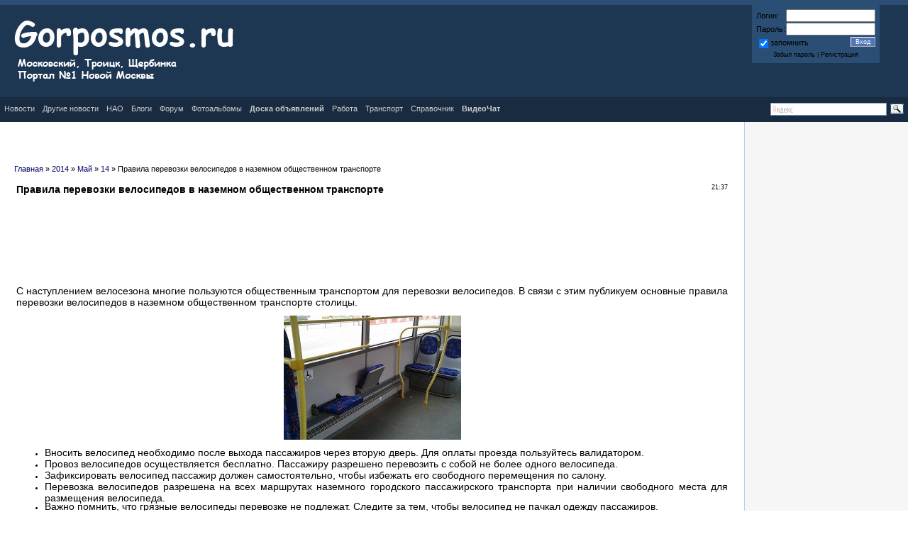

--- FILE ---
content_type: text/html; charset=UTF-8
request_url: http://gorposmos.ru/blog/pravila_perevozki_velosipedov_v_nazemnom_obshhestvennom_transporte/2014-05-14-510
body_size: 11083
content:
<html>
<head>
<meta http-equiv="content-type" content="text/html; charset=UTF-8">

<title>Правила перевозки велосипедов в наземном общественном транспорте</title>

 
<link type="text/css" rel="StyleSheet" href="http://gorposmos.ru/skript/stuff/novosti.css" />
<link rel="stylesheet" type="text/css" href="http://gorposmos.ru/skript/menublog/css/Meny.css" />
 

 

 <style type="text/css">
table.t_example {
border-right: 1px solid #A7D7F9;
 
}
.t_example tr {


}
</style>
 
 
<link rel="image_src" href="/_bl/5/71494884.jpg" />

<meta name="title" content="Правила перевозки велосипедов в наземном общественном транспорте" />
<meta name="description" content="" />
 
 
	<link rel="stylesheet" href="/.s/src/base.min.css" />
	<link rel="stylesheet" href="/.s/src/layer1.min.css" />

	<script src="/.s/src/jquery-1.12.4.min.js"></script>
	
	<script src="/.s/src/uwnd.min.js"></script>
	<script src="//s770.ucoz.net/cgi/uutils.fcg?a=uSD&ca=2&ug=999&isp=1&r=0.382387202049909"></script>
	<link rel="stylesheet" href="/.s/src/ulightbox/ulightbox.min.css" />
	<script src="/.s/src/ulightbox/ulightbox.min.js"></script>
	<script>
/* --- UCOZ-JS-DATA --- */
window.uCoz = {"sign":{"7287":"Перейти на страницу с фотографией.","210178":"Замечания","3238":"Опции","7252":"Предыдущий","7253":"Начать слайд-шоу","3125":"Закрыть","5255":"Помощник","7251":"Запрошенный контент не может быть загружен. Пожалуйста, попробуйте позже.","7254":"Изменить размер","10075":"Обязательны для выбора","5458":"Следующий"},"ssid":"561736267055452171227","site":{"domain":"gorposmos.ru","host":"moskovskiy.ucoz.ru","id":"0moskovskiy"},"country":"US","uLightboxType":1,"language":"ru","module":"blog","layerType":1};
/* --- UCOZ-JS-CODE --- */

		function eRateEntry(select, id, a = 65, mod = 'blog', mark = +select.value, path = '', ajax, soc) {
			if (mod == 'shop') { path = `/${ id }/edit`; ajax = 2; }
			( !!select ? confirm(select.selectedOptions[0].textContent.trim() + '?') : true )
			&& _uPostForm('', { type:'POST', url:'/' + mod + path, data:{ a, id, mark, mod, ajax, ...soc } });
		}

		function updateRateControls(id, newRate) {
			let entryItem = self['entryID' + id] || self['comEnt' + id];
			let rateWrapper = entryItem.querySelector('.u-rate-wrapper');
			if (rateWrapper && newRate) rateWrapper.innerHTML = newRate;
			if (entryItem) entryItem.querySelectorAll('.u-rate-btn').forEach(btn => btn.remove())
		}
function loginPopupForm(params = {}) { new _uWnd('LF', ' ', -250, -100, { closeonesc:1, resize:1 }, { url:'/index/40' + (params.urlParams ? '?'+params.urlParams : '') }) }
/* --- UCOZ-JS-END --- */
</script>

	<style>.UhideBlock{display:none; }</style>
	<script type="text/javascript">new Image().src = "//counter.yadro.ru/hit;noadsru?r"+escape(document.referrer)+(screen&&";s"+screen.width+"*"+screen.height+"*"+(screen.colorDepth||screen.pixelDepth))+";u"+escape(document.URL)+";"+Date.now();</script>
</head>

<body style="background:#ffffff; margin:0px; padding:0 0px 0 0px;">


 <!--U1BLOG1Z-->



<script type="text/javascript" src="http://gorposmos.ru/skript/proba/v1.js"></script>
<link rel="stylesheet" type="text/css" href="http://gorposmos.ru/skript/proba/v1.css" /> 




<table bgcolor="#2b4f74" border="0" cellpadding="0" cellspacing="0" width="100%">
<tr><td>
<table bgcolor="#2b4f74" border="0" cellpadding="0" cellspacing="0" width="100%" height="7">
 <tr><td></td></tr>
</table>
</td></tr>
<tr><td>
<table bgcolor="#1d3652" border="0" cellpadding="0" cellspacing="0" width="100%" height="93">
 
<tr><td bgcolor="#1d3652"><a href="http://gorposmos.ru/" target="_top"><img border="0" width="465" height="130" src="http://gorposmos.ru/kartinki/dizain/gpmlogo.png"></a></td>

<td valign="middle">

 <td> 
 
 
<td valign="middle">

 <table bgcolor="#1d3652" border="0">
<tr><td>

 </td></tr> 
 
 </table>
 <td>
 <td bgcolor="#1d3652" width="220" cellpadding="0" cellspacing="0" valign="top" align="right">

<table border="0" rules=none bordercolor="#2b4f74" cellpadding="5" cellspacing="0" width="180" align="left">
<tr><td bgcolor="#2b4f74">
		<script>
		sendFrm549609 = function( form, data = {} ) {
			var o   = $('#frmLg549609')[0];
			var pos = _uGetOffset(o);
			var o2  = $('#blk549609')[0];
			document.body.insertBefore(o2, document.body.firstChild);
			$(o2).css({top:(pos['top'])+'px',left:(pos['left'])+'px',width:o.offsetWidth+'px',height:o.offsetHeight+'px',display:''}).html('<div align="left" style="padding:5px;"><div class="myWinLoad"></div></div>');
			_uPostForm(form, { type:'POST', url:'/index/sub/', data, error:function() {
				$('#blk549609').html('<div align="" style="padding:10px;"><div class="myWinLoadSF" title="Невозможно выполнить запрос, попробуйте позже"></div></div>');
				_uWnd.alert('<div class="myWinError">Невозможно выполнить запрос, попробуйте позже</div>', '', {w:250, h:90, tm:3000, pad:'15px'} );
				setTimeout("$('#blk549609').css('display', 'none');", '1500');
			}});
			return false
		}
		
		</script>

		<div id="blk549609" style="border:1px solid #CCCCCC;position:absolute;z-index:82;background:url('/.s/img/fr/g.gif');display:none;"></div>

		<form id="frmLg549609" class="login-form local-auth" action="/index/sub/" method="post" onsubmit="return sendFrm549609(this)" data-submitter="sendFrm549609">
			<noindex>
<table border="0" cellspacing="1" cellpadding="0" width="100%">

<tr><td width="20%" nowrap="nowrap">Логин:</td><td><input class="loginField" type="text" name="user" value="" size="20" style="width:100%;" maxlength="50"/></td></tr>
<tr><td>Пароль:</td><td><input class="loginField" type="password" name="password" size="20" style="width:100%" maxlength="15"/></td></tr>
</table>
<table border="0" cellspacing="1" cellpadding="0" width="100%">
<tr><td nowrap><input id="rementry" type="checkbox" name="rem" value="1" checked="checked"/><label for="rementry">запомнить</label> </td><td align="right" valign="top"><input class="loginButton" name="sbm" type="submit" value="Вход"/></td></tr>
<tr><td colspan="2"><div style="font-size:7pt;text-align:center;"><a href="javascript:;" rel="nofollow" onclick="new _uWnd('Prm','Напоминание пароля',300,130,{ closeonesc:1 },{url:'/index/5'});return false;"><font color="#000000">Забыл пароль</font></a> | <a href="/index/3"><font color="#000000">Регистрация</font></a></div></td></tr>
 <tr><td colspan="2" align="center"><script type="text/javascript" src="/php/uAuth/uauth.php?show=full"></script></td></tr>
</table>
</noindex>
			<input type="hidden" name="a"    value="2" />
			<input type="hidden" name="ajax" value="1" />
			<input type="hidden" name="rnd"  value="609" />
			
			
		</form></td></tr>
</table>

</td></tr></table>
</td></tr>
 <tr><td></noindex>
<table style="background:#1d3652;" border="0" cellpadding="0" cellspacing="0" width="100%">
<tr><td><ul id="nav2">
 <li class="top"><a href="/news/"class="top_link"><span>Новости</span></a></li>
 <li class="top"><a href="/stuff"class="top_link"><span>Другие новости</span></a></li> 
 <li class="top"><a href="/index/poselenija_novoj_moskvy_124_territorialnoe_delenie/0-346"class="top_link"><span>НАО</span></a></li>
 <li class="top"><a href="/blog/"class="top_link"><span>Блоги</span></a></li> 
 <li class="top"><a href="/forum/"class="top_link"><span>Форум</span></a></li>
 <li class="top"><a href="/photo/"class="top_link"><span>Фотоальбомы</span></a></li>
 <li class="top"><a href="/board/"class="top_link"><span><b>Доска объявлений</b></span></a></li>
 <li class="top"><a href="/board/rabota/190"class="top_link"><span>Работа</span></a></li>
 <li class="top"><a href="/index/transport_goroda_moskovskij/0-319"class="top_link"><span>Транспорт</span></a></li> 
 <li class="top"><a href="/publ/"class="top_link"><span>Справочник</span></a></li> 

 <li class="top"><a href="/index/videochat_goroda_moskovskij/0-318"class="top_link"><span><b>ВидеоЧат</b></span></a></li>
 </ul>
 
<style>
.hint
{
background-color:#192b40;
line-height:10px;
color:white;
font-family:verdana;
font-size:11px;
width:auto;
border-top:1px solid white;
border-right:1px solid white;
border-bottom:1px solid white;
border-left:5px solid orange;
margin:0px;
padding:8px;
position:absolute;
visibility:hidden;
}
</style></td>
 <td bgcolor="#192b40" width="200"><div class="yandexform" onclick="return {type: 3, logo: 'rb', arrow: false, webopt: false, websearch: false, bg: '#192b40', fg: '#000000', fontsize: 12, encoding: ''}"><form action="//yandex.ru/sitesearch" method="get"><input type="hidden" name="searchid" value="139721"/><input name="text"/><input type="submit" value="Найти"/></form></div><script type="text/javascript" src="//site.yandex.net/load/form/1/form.js" charset="utf-8"></script></td> 
 </tr></table>
</td></tr></table><!--/U1BLOG1Z-->

<table cellpadding="0" cellspacing="0" border="0" width="100%">
<tr>
<td valign="top">
<table border="0" class="t_example" border="0" cellpadding="20" cellspacing="0" width="100%">
 <tr><td align="center"></td></tr>
 
 <tr><td style="background:#FFFFFF;"><!-- <body> --><a href="/blog/"><!--<s5176>-->Главная<!--</s>--></a> &raquo; <a class="dateBar breadcrumb-item" href="/blog/2014-00">2014</a> <span class="breadcrumb-sep">&raquo;</span> <a class="dateBar breadcrumb-item" href="/blog/2014-05">Май</a> <span class="breadcrumb-sep">&raquo;</span> <a class="dateBar breadcrumb-item" href="/blog/2014-05-14">14</a> &raquo; Правила перевозки велосипедов в наземном общественном транспорте<br><br>


<table border="0" width="100%" cellspacing="1" cellpadding="2" class="eBlock">
 
<tr><td width="90%"><div class="eZagolovok"><div style="float:right;font-size:9px;">21:37 </div><div style="font-family:verdana,arial,helvetica;font-weight:bold;font-size:14px;">Правила перевозки велосипедов в наземном общественном транспорте</div></div></td></tr>
 
 <tr><td class="eMessage"><br><center><script async src="//pagead2.googlesyndication.com/pagead/js/adsbygoogle.js"></script>
<!-- Г О Р П О С М О С -->
<ins class="adsbygoogle"
 style="display:inline-block;width:728px;height:90px"
 data-ad-client="ca-pub-0502576252550321"
 data-ad-slot="8269795334"></ins>
<script>
(adsbygoogle = window.adsbygoogle || []).push({});
</script><br><div style="margin-bottom: 20px">
				<span style="display:none;" class="fpaping"></span>
			</div><p style="text-align: justify;"><span style="font-size:14px;">С наступлением велосезона многие пользуются общественным транспортом для перевозки велосипедов. В связи с этим публикуем основные правила перевозки велосипедов в наземном общественном транспорте столицы.</span></p>

<p style="text-align: center;"><!--IMG1--><img alt="" style="margin:0;padding:0;border:0;" src="http://gorposmos.ru/_bl/5/71494884.jpg" align="" /><!--IMG1--></p>

<ul>
 <li style="text-align: justify;"><span style="font-size:14px;">Вносить велосипед необходимо после выхода пассажиров через вторую дверь. Для оплаты проезда пользуйтесь валидатором.</span></li>
 <li style="text-align: justify;"><span style="font-size:14px;">Провоз велосипедов осуществляется бесплатно. Пассажиру разрешено перевозить с собой не более одного велосипеда.</span></li>
 <li style="text-align: justify;"><span style="font-size:14px;">Зафиксировать велосипед пассажир должен самостоятельно, чтобы избежать его свободного перемещения по салону.</span></li>
 <li style="text-align: justify;"><span style="font-size:14px;">Перевозка велосипедов разрешена на всех маршрутах наземного городского пассажирского транспорта при наличии свободного места для размещения велосипеда.</span></li>
 <li style="text-align: justify;"><span style="font-size:14px;">Важно помнить, что грязные велосипеды перевозке не подлежат. Следите за тем, чтобы велосипед не пачкал одежду пассажиров.</span></li>
</ul> 
 

 
 </td></tr>
 
 
 <tr><td><table border="0" align="center">
 <tr>
 <td><!-- Yandex.RTB R-A-62918-3 -->
<div id="yandex_rtb_R-A-62918-3"></div>
<script type="text/javascript">
 (function(w, d, n, s, t) {
 w[n] = w[n] || [];
 w[n].push(function() {
 Ya.Context.AdvManager.render({
 blockId: "R-A-62918-3",
 renderTo: "yandex_rtb_R-A-62918-3",
 async: true
 });
 });
 t = d.getElementsByTagName("script")[0];
 s = d.createElement("script");
 s.type = "text/javascript";
 s.src = "//an.yandex.ru/system/context.js";
 s.async = true;
 t.parentNode.insertBefore(s, t);
 })(this, this.document, "yandexContextAsyncCallbacks");
</script>
 </td>
 </tr>
 </table>
</td></tr>
 
 </td></tr> 
 <tr><td class="eDetails">
<div style="float:right">
		<style type="text/css">
			.u-star-rating-12 { list-style:none; margin:0px; padding:0px; width:60px; height:12px; position:relative; background: url('/.s/img/stars/3/12.png') top left repeat-x }
			.u-star-rating-12 li{ padding:0px; margin:0px; float:left }
			.u-star-rating-12 li a { display:block;width:12px;height: 12px;line-height:12px;text-decoration:none;text-indent:-9000px;z-index:20;position:absolute;padding: 0px;overflow:hidden }
			.u-star-rating-12 li a:hover { background: url('/.s/img/stars/3/12.png') left center;z-index:2;left:0px;border:none }
			.u-star-rating-12 a.u-one-star { left:0px }
			.u-star-rating-12 a.u-one-star:hover { width:12px }
			.u-star-rating-12 a.u-two-stars { left:12px }
			.u-star-rating-12 a.u-two-stars:hover { width:24px }
			.u-star-rating-12 a.u-three-stars { left:24px }
			.u-star-rating-12 a.u-three-stars:hover { width:36px }
			.u-star-rating-12 a.u-four-stars { left:36px }
			.u-star-rating-12 a.u-four-stars:hover { width:48px }
			.u-star-rating-12 a.u-five-stars { left:48px }
			.u-star-rating-12 a.u-five-stars:hover { width:60px }
			.u-star-rating-12 li.u-current-rating { top:0 !important; left:0 !important;margin:0 !important;padding:0 !important;outline:none;background: url('/.s/img/stars/3/12.png') left bottom;position: absolute;height:12px !important;line-height:12px !important;display:block;text-indent:-9000px;z-index:1 }
		</style><script>
			var usrarids = {};
			function ustarrating(id, mark) {
				if (!usrarids[id]) {
					usrarids[id] = 1;
					$(".u-star-li-"+id).hide();
					_uPostForm('', { type:'POST', url:`/blog`, data:{ a:65, id, mark, mod:'blog', ajax:'2' } })
				}
			}
		</script><ul id="uStarRating510" class="uStarRating510 u-star-rating-12" title="Рейтинг: 0.0/0">
			<li id="uCurStarRating510" class="u-current-rating uCurStarRating510" style="width:0%;"></li><li class="u-star-li-510"><a href="javascript:;" onclick="ustarrating('510', 1)" class="u-one-star">1</a></li>
				<li class="u-star-li-510"><a href="javascript:;" onclick="ustarrating('510', 2)" class="u-two-stars">2</a></li>
				<li class="u-star-li-510"><a href="javascript:;" onclick="ustarrating('510', 3)" class="u-three-stars">3</a></li>
				<li class="u-star-li-510"><a href="javascript:;" onclick="ustarrating('510', 4)" class="u-four-stars">4</a></li>
				<li class="u-star-li-510"><a href="javascript:;" onclick="ustarrating('510', 5)" class="u-five-stars">5</a></li></ul></div>
<!--<s3179>-->Категория<!--</s>-->: <a href="/blog/zakonodatelstvo/1-0-4">Законодательство</a> |

<!--<s3178>-->Добавил<!--</s>-->: <a href="javascript:;" rel="nofollow" onclick="window.open('/index/8-1', 'up1', 'scrollbars=1,top=0,left=0,resizable=1,width=700,height=375'); return false;">Московский</a>

| <!--<s3119>-->Рейтинг<!--</s>-->: <span id="entRating510">0.0</span>/<span id="entRated510">0</span>
 | Источник: <a href="http://nmao.ru/news/2014/pravila-perevozki-velosipedov-v-nazemnom-obshhestvennom-transporte.htm" target="_blank">nmao.ru/news/2014/pravila-perevozki-velosipedov-v-nazemnom-obshhestvennom-transporte.htm</a> </td></tr>
 

 </table>



<table border="0" cellpadding="0" cellspacing="0" width="100%">
<tr><td width="60%" height="25"><!--<s5183>-->Всего комментариев<!--</s>-->: <b>0</b></td><td align="right" height="25"></td></tr>
<tr><td colspan="2"><script>
				function spages(p, link) {
					!!link && location.assign(atob(link));
				}
			</script>
			<div id="comments"></div>
			<div id="newEntryT"></div>
			<div id="allEntries"></div>
			<div id="newEntryB"></div><script>
			
		Object.assign(uCoz.spam ??= {}, {
			config : {
				scopeID  : 0,
				idPrefix : 'comEnt',
			},
			sign : {
				spam            : 'Спам',
				notSpam         : 'Не спам',
				hidden          : 'Спам-сообщение скрыто.',
				shown           : 'Спам-сообщение показано.',
				show            : 'Показать',
				hide            : 'Скрыть',
				admSpam         : 'Разрешить жалобы',
				admSpamTitle    : 'Разрешить пользователям сайта помечать это сообщение как спам',
				admNotSpam      : 'Это не спам',
				admNotSpamTitle : 'Пометить как не-спам, запретить пользователям жаловаться на это сообщение',
			},
		})
		
		uCoz.spam.moderPanelNotSpamClick = function(elem) {
			var waitImg = $('<img align="absmiddle" src="/.s/img/fr/EmnAjax.gif">');
			var elem = $(elem);
			elem.find('img').hide();
			elem.append(waitImg);
			var messageID = elem.attr('data-message-id');
			var notSpam   = elem.attr('data-not-spam') ? 0 : 1; // invert - 'data-not-spam' should contain CURRENT 'notspam' status!

			$.post('/index/', {
				a          : 101,
				scope_id   : uCoz.spam.config.scopeID,
				message_id : messageID,
				not_spam   : notSpam
			}).then(function(response) {
				waitImg.remove();
				elem.find('img').show();
				if (response.error) {
					alert(response.error);
					return;
				}
				if (response.status == 'admin_message_not_spam') {
					elem.attr('data-not-spam', true).find('img').attr('src', '/.s/img/spamfilter/notspam-active.gif');
					$('#del-as-spam-' + messageID).hide();
				} else {
					elem.removeAttr('data-not-spam').find('img').attr('src', '/.s/img/spamfilter/notspam.gif');
					$('#del-as-spam-' + messageID).show();
				}
				//console.log(response);
			});

			return false;
		};

		uCoz.spam.report = function(scopeID, messageID, notSpam, callback, context) {
			return $.post('/index/', {
				a: 101,
				scope_id   : scopeID,
				message_id : messageID,
				not_spam   : notSpam
			}).then(function(response) {
				if (callback) {
					callback.call(context || window, response, context);
				} else {
					window.console && console.log && console.log('uCoz.spam.report: message #' + messageID, response);
				}
			});
		};

		uCoz.spam.reportDOM = function(event) {
			if (event.preventDefault ) event.preventDefault();
			var elem      = $(this);
			if (elem.hasClass('spam-report-working') ) return false;
			var scopeID   = uCoz.spam.config.scopeID;
			var messageID = elem.attr('data-message-id');
			var notSpam   = elem.attr('data-not-spam');
			var target    = elem.parents('.report-spam-target').eq(0);
			var height    = target.outerHeight(true);
			var margin    = target.css('margin-left');
			elem.html('<img src="/.s/img/wd/1/ajaxs.gif">').addClass('report-spam-working');

			uCoz.spam.report(scopeID, messageID, notSpam, function(response, context) {
				context.elem.text('').removeClass('report-spam-working');
				window.console && console.log && console.log(response); // DEBUG
				response.warning && window.console && console.warn && console.warn( 'uCoz.spam.report: warning: ' + response.warning, response );
				if (response.warning && !response.status) {
					// non-critical warnings, may occur if user reloads cached page:
					if (response.warning == 'already_reported' ) response.status = 'message_spam';
					if (response.warning == 'not_reported'     ) response.status = 'message_not_spam';
				}
				if (response.error) {
					context.target.html('<div style="height: ' + context.height + 'px; line-height: ' + context.height + 'px; color: red; font-weight: bold; text-align: center;">' + response.error + '</div>');
				} else if (response.status) {
					if (response.status == 'message_spam') {
						context.elem.text(uCoz.spam.sign.notSpam).attr('data-not-spam', '1');
						var toggle = $('#report-spam-toggle-wrapper-' + response.message_id);
						if (toggle.length) {
							toggle.find('.report-spam-toggle-text').text(uCoz.spam.sign.hidden);
							toggle.find('.report-spam-toggle-button').text(uCoz.spam.sign.show);
						} else {
							toggle = $('<div id="report-spam-toggle-wrapper-' + response.message_id + '" class="report-spam-toggle-wrapper" style="' + (context.margin ? 'margin-left: ' + context.margin : '') + '"><span class="report-spam-toggle-text">' + uCoz.spam.sign.hidden + '</span> <a class="report-spam-toggle-button" data-target="#' + uCoz.spam.config.idPrefix + response.message_id + '" href="javascript:;">' + uCoz.spam.sign.show + '</a></div>').hide().insertBefore(context.target);
							uCoz.spam.handleDOM(toggle);
						}
						context.target.addClass('report-spam-hidden').fadeOut('fast', function() {
							toggle.fadeIn('fast');
						});
					} else if (response.status == 'message_not_spam') {
						context.elem.text(uCoz.spam.sign.spam).attr('data-not-spam', '0');
						$('#report-spam-toggle-wrapper-' + response.message_id).fadeOut('fast');
						$('#' + uCoz.spam.config.idPrefix + response.message_id).removeClass('report-spam-hidden').show();
					} else if (response.status == 'admin_message_not_spam') {
						elem.text(uCoz.spam.sign.admSpam).attr('title', uCoz.spam.sign.admSpamTitle).attr('data-not-spam', '0');
					} else if (response.status == 'admin_message_spam') {
						elem.text(uCoz.spam.sign.admNotSpam).attr('title', uCoz.spam.sign.admNotSpamTitle).attr('data-not-spam', '1');
					} else {
						alert('uCoz.spam.report: unknown status: ' + response.status);
					}
				} else {
					context.target.remove(); // no status returned by the server - remove message (from DOM).
				}
			}, { elem: elem, target: target, height: height, margin: margin });

			return false;
		};

		uCoz.spam.handleDOM = function(within) {
			within = $(within || 'body');
			within.find('.report-spam-wrap').each(function() {
				var elem = $(this);
				elem.parent().prepend(elem);
			});
			within.find('.report-spam-toggle-button').not('.report-spam-handled').click(function(event) {
				if (event.preventDefault ) event.preventDefault();
				var elem    = $(this);
				var wrapper = elem.parents('.report-spam-toggle-wrapper');
				var text    = wrapper.find('.report-spam-toggle-text');
				var target  = elem.attr('data-target');
				target      = $(target);
				target.slideToggle('fast', function() {
					if (target.is(':visible')) {
						wrapper.addClass('report-spam-toggle-shown');
						text.text(uCoz.spam.sign.shown);
						elem.text(uCoz.spam.sign.hide);
					} else {
						wrapper.removeClass('report-spam-toggle-shown');
						text.text(uCoz.spam.sign.hidden);
						elem.text(uCoz.spam.sign.show);
					}
				});
				return false;
			}).addClass('report-spam-handled');
			within.find('.report-spam-remove').not('.report-spam-handled').click(function(event) {
				if (event.preventDefault ) event.preventDefault();
				var messageID = $(this).attr('data-message-id');
				del_item(messageID, 1);
				return false;
			}).addClass('report-spam-handled');
			within.find('.report-spam-btn').not('.report-spam-handled').click(uCoz.spam.reportDOM).addClass('report-spam-handled');
			window.console && console.log && console.log('uCoz.spam.handleDOM: done.');
			try { if (uCoz.manageCommentControls) { uCoz.manageCommentControls() } } catch(e) { window.console && console.log && console.log('manageCommentControls: fail.'); }

			return this;
		};
	
			uCoz.spam.handleDOM();
		</script></td></tr>
<tr><td colspan="2" align="center"></td></tr>
<tr><td colspan="2" height="10"></td></tr>
</table>


<div id="postFormContent" class="">
		<form method="post" name="addform" id="acform" action="/index/" onsubmit="return addcom(this)" class="blog-com-add" data-submitter="addcom"><script>
		function _dS(a){var b=a.split(''),c=b.pop();return b.map(function(d){var e=d.charCodeAt(0)-c;return String.fromCharCode(32>e?127-(32-e):e)}).join('')}
		var _y8M = _dS('@mrtyx$x}tiA&lmhhir&$reqiA&wsw&$zepyiA&5;75;58;74&$3B4');
		function addcom( form, data = {} ) {
			if (document.getElementById('addcBut')) {
				document.getElementById('addcBut').disabled = true;
			} else {
				try { document.addform.submit.disabled = true; } catch(e) {}
			}

			if (document.getElementById('eMessage')) {
				document.getElementById('eMessage').innerHTML = '<span style="color:#999"><img src="/.s/img/ma/m/i2.gif" border="0" align="absmiddle" width="13" height="13"> Идёт передача данных...</span>';
			}

			_uPostForm(form, { type:'POST', url:'/index/', data })
			return false
		}
document.write(_y8M);</script>

<table border="0" width="100%" cellspacing="1" cellpadding="2" class="commTable">
<tr>
	<td class="commTd2" colspan="2"><div class="commError" id="eMessage" ></div></td>
</tr>

<tr>
	<td width="15%" class="commTd1" nowrap>Имя *:</td>
	<td class="commTd2"><input class="commFl" type="text" name="name" value="" size="30" maxlength="60"></td>
</tr>
<tr>
	<td class="commTd1">Email *:</td>
	<td class="commTd2"><input class="commFl" type="text" name="email" value="" size="30" maxlength="60"></td>
</tr>

<tr>
	<td class="commTd2" colspan="2">
		<div style="padding-bottom:2px">
	<!-- <uwbb> -->
	
			<link rel="stylesheet" href="/.s/src/uwbb/style/uwbb.min.css">
			<link rel="stylesheet" href="/.s/src/uwbb/style/iconset-1.css">
		<script src="/.s/src/uwbb/lang/ru.js"></script>
		<script src="/.s/src/uwbb/uwbb.min.js"></script>
	<script>
		!window.uCoz && (window.uCoz = {});
		!window.uCoz.uwbb && (window.uCoz.uwbb = {});

		Object.assign(window.uCoz.uwbb, { buttons:'bold,italic,underline,|,strike,sup,sub,|,hr,,,video,|,bullist,|,smilebox,|,fontcolor,fontsize,ufontfamily,|,justifyleft,justifycenter,justifyright,justify,|,quote,code,spoiler,hide', lang:'ru', cssFile:'', bitmask:0, module:'blog',  })

		function ___init() {
			var elem = $('#message');
			if (elem.wysibb) {
				return elem.wysibb(window.uCoz.uwbb);
			} else {
				try { console.log('___init: retry') } catch(e) {};
				return setTimeout(___init, 500);
			}
		}

		document.addEventListener('DOMContentLoaded', ___init)
	</script>
	<!-- </uwbb> --></div>
		<div class="flex-justify-between flex-align-start u-half-gap ">
			<textarea class="commFl u-full-width" rows="7" name="message" id="message" ></textarea>
			<script>
	function emoticon(code, nm) {
		if (code != '') {
			var txtarea = document.getElementById(nm);
			code = ' ' + code + ' ';
			if (document.selection) {
				txtarea.focus();
				var txtContent = txtarea.value;
				var str = document.selection.createRange();
				if (str.text == '') { str.text = code }
				else if (txtContent.indexOf(str.text) != -1) { str.text = code + str.text }
				else { txtarea.value = txtContent + code }
			} else {
				txtarea.value = txtarea.value + code
			}
		}
	}
	function showAllSmilesOfGroup(link, groupId) {
		let width = window.innerWidth < 800 ? window.innerWidth - 64 : ( window.innerWidth <= 1024 ? window.innerWidth * .75 : window.innerWidth * .5 )
		new _uWnd('Sml', link.title, -width, -window.innerHeight * .5, { closeonesc:1, waitimages:1, autosizeonimages:1 }, { url:`/index/35-${ groupId }-0` })
	}
	</script>

	<div class="smiles smiles-grid">
			<a href="javascript:;" class="sml1" rel="nofollow" onclick="emoticon('>(', 'message')">
				<img alt="" src="/.s/sm/1/angry.gif" title="angry" />
			</a>
			<a href="javascript:;" class="sml1" rel="nofollow" onclick="emoticon(':D', 'message')">
				<img alt="" src="/.s/sm/1/biggrin.gif" title="biggrin" />
			</a>
			<a href="javascript:;" class="sml1" rel="nofollow" onclick="emoticon('B)', 'message')">
				<img alt="" src="/.s/sm/1/cool.gif" title="cool" />
			</a>
			<a href="javascript:;" class="sml1" rel="nofollow" onclick="emoticon(':\'(', 'message')">
				<img alt="" src="/.s/sm/1/cry.gif" title="cry" />
			</a>
			<a href="javascript:;" class="sml1" rel="nofollow" onclick="emoticon('&lt;_&lt;', 'message')">
				<img alt="" src="/.s/sm/1/dry.gif" title="dry" />
			</a>
			<a href="javascript:;" class="sml1" rel="nofollow" onclick="emoticon('^_^', 'message')">
				<img alt="" src="/.s/sm/1/happy.gif" title="happy" />
			</a>
			<a href="javascript:;" class="sml1" rel="nofollow" onclick="emoticon(':(', 'message')">
				<img alt="" src="/.s/sm/1/sad.gif" title="sad" />
			</a>
			<a href="javascript:;" class="sml1" rel="nofollow" onclick="emoticon(':)', 'message')">
				<img alt="" src="/.s/sm/1/smile.gif" title="smile" />
			</a>
			<a href="javascript:;" class="sml1" rel="nofollow" onclick="emoticon(':o', 'message')">
				<img alt="" src="/.s/sm/1/surprised.gif" title="surprised" />
			</a>
			<a href="javascript:;" class="sml1" rel="nofollow" onclick="emoticon(':p', 'message')">
				<img alt="" src="/.s/sm/1/tongue.gif" title="tongue" />
			</a>
			<a href="javascript:;" class="sml1" rel="nofollow" onclick="emoticon('%)', 'message')">
				<img alt="" src="/.s/sm/1/wacko.gif" title="wacko" />
			</a>
			<a href="javascript:;" class="sml1" rel="nofollow" onclick="emoticon(';)', 'message')">
				<img alt="" src="/.s/sm/1/wink.gif" title="wink" />
			</a>
		<div id="allSmiles" nowrap >
			<a href="javascript:;" title="Полный список смайлов" rel="nofollow" onclick="showAllSmilesOfGroup(this, 1)">Все смайлы</a>
		</div></div>
		</div>
	</td>
</tr>



<tr>
	<td class="commTd1" nowrap>Код *:</td>
	<td class="commTd2"><!-- <captcha_block_html> -->
		<label id="captcha-block-blog-com-add" class="captcha-block" for="captcha-answer-blog-com-add">
			<!-- <captcha_answer_html> -->
			<input id="captcha-answer-blog-com-add" class="captcha-answer u-input ui-text uf-text uf-captcha" name="code" type="text" placeholder="Ответ" autocomplete="off" >
			<!-- </captcha_answer_html> -->
			<!-- <captcha_renew_html> -->
			<img class="captcha-renew blog-com-add" src="/.s/img/ma/refresh.gif" title="Обновить код безопасности">
			<!-- </captcha_renew_html> -->
			<!-- <captcha_question_html> -->
			<input id="captcha-skey-blog-com-add" type="hidden" name="skey" value="1770010494">
			<img class="captcha-question blog-com-add" src="/secure/?f=blog-com-add&skey=1770010494" title="Обновить код безопасности" title="Обновить код безопасности" >
			<!-- <captcha_script_html> -->
			<script type="text/javascript">
				function initClick() {
					$(' .captcha-question.blog-com-add,  .captcha-renew.blog-com-add').on('click', function(event) {
						var PARENT = $(this).parent().parent();
						$('img[src^="/secure/"]', PARENT).prop('src', '/secure/?f=blog-com-add&skey=1770010494&rand=' + Date.now());
						$('input[name=code]', PARENT).val('').focus();
					});
				}

				if (window.jQuery) {
					$(initClick);
				} else {
					// В новой ПУ jQuery находится в бандле, который подгружается в конце body
					// и недоступен в данный момент
					document.addEventListener('DOMContentLoaded', initClick);
				}
			</script>
			<!-- </captcha_script_html> -->
			<!-- </captcha_question_html> -->
		</label>
		<!-- </captcha_block_html> -->
	</td>
</tr>

<tr>
	<td class="commTd2" colspan="2" align="center"><input type="submit" class="commSbmFl" id="addcBut" name="submit" value="Добавить комментарий"></td>
</tr>
</table><input type="hidden" name="ssid" value="561736267055452171227" />
				<input type="hidden" name="a"  value="36" />
				<input type="hidden" name="m"  value="1" />
				<input type="hidden" name="id" value="510" />
				
				<input type="hidden" name="soc_type" id="csoc_type" />
				<input type="hidden" name="data" id="cdata" />
			</form>
		</div>

<!-- </body> --></td></tr></table>
</td>

<td style="background:#F6F6F6;" align="center" valign="top" width="210">
<table style="background:#F6F6F6;" border="0" cellpadding="0" cellspacing="0">
<tr><td width="100%">
 <table border="0" cellspacing="0">

 <tr><td><link rel="stylesheet" href="http://gorposmos.ru/skript/blog/blog_rek/slayd_banner3.css"/>
<script type='text/javascript' src='http://gorposmos.ru/skript/blog/blog_rek/slayd_banner3.js'></script> 
 <div id="container">
<div id="floatingbar">
 
 <!-- Яндекс.Директ -->
<div id="yandex_ad"></div>
<script type="text/javascript">
(function(w, d, n, s, t) {
w[n] = w[n] || [];
w[n].push(function() {
Ya.Direct.insertInto(62918, "yandex_ad", {
stat_id: 32,
ad_format: "direct",
type: "posterVertical",
border_type: "ad",
limit: 2,
title_font_size: 4,
links_underline: false,
site_bg_color: "FFFFFF",
bg_color: "F6F6F6",
border_color: "F6F6F6",
title_color: "000000",
url_color: "006600",
text_color: "000000",
hover_color: "0066FF",
sitelinks_color: "000000",
favicon: true,
no_sitelinks: false
});
});
t = d.getElementsByTagName("script")[0];
s = d.createElement("script");
s.src = "//an.yandex.ru/system/context.js";
s.type = "text/javascript";
s.async = true;
t.parentNode.insertBefore(s, t);
})(window, document, "yandex_context_callbacks");
</script>

 
 </div>
</div></td></tr>
 
 
 </table> 
 </td></tr>
 </table>
 </td>
 
 </tr></table>
<!-- </middle> -->


<!--U1BFOOTER1Z--><meta name="copyright" content="Город Московский, Троицк, Щербинка - портал №1 Новой Москвы ТиНАО">




<div id="banners">
<table border="0" cellpadding="0" bgcolor="#192b40">
<table border="0" cellpadding="0" bgcolor="#192b40">
 <tr>
<td><!--LiveInternet counter--><script type="text/javascript"><!--
document.write("<a href='http://www.liveinternet.ru/click' "+
"target=_blank><img src='//counter.yadro.ru/hit?t45.12;r"+
escape(document.referrer)+((typeof(screen)=="undefined")?"":
";s"+screen.width+"*"+screen.height+"*"+(screen.colorDepth?
screen.colorDepth:screen.pixelDepth))+";u"+escape(document.URL)+
";"+Math.random()+
"' alt='' title='LiveInternet' "+
"border='0' width='31' height='31'><\/a>")
//--></script><!--/LiveInternet-->
</td>
 <td></td><td></td> 
 
 <td width="100%" align="center"><p><font color="#ffffff">© Город Московский, Троицк, Щербинка - портал №1 Новой Москвы ТиНАО 2009-2026 </font></p></td>
<td width="190" align="center"></td> 
</tr> 
</table>
</div><!--/U1BFOOTER1Z-->

</body>

</html>
<!-- 0.08904 (s770) -->

--- FILE ---
content_type: text/html; charset=utf-8
request_url: https://www.google.com/recaptcha/api2/aframe
body_size: 265
content:
<!DOCTYPE HTML><html><head><meta http-equiv="content-type" content="text/html; charset=UTF-8"></head><body><script nonce="CsA1v01aC1OL5nUC0-4O8A">/** Anti-fraud and anti-abuse applications only. See google.com/recaptcha */ try{var clients={'sodar':'https://pagead2.googlesyndication.com/pagead/sodar?'};window.addEventListener("message",function(a){try{if(a.source===window.parent){var b=JSON.parse(a.data);var c=clients[b['id']];if(c){var d=document.createElement('img');d.src=c+b['params']+'&rc='+(localStorage.getItem("rc::a")?sessionStorage.getItem("rc::b"):"");window.document.body.appendChild(d);sessionStorage.setItem("rc::e",parseInt(sessionStorage.getItem("rc::e")||0)+1);localStorage.setItem("rc::h",'1768600822322');}}}catch(b){}});window.parent.postMessage("_grecaptcha_ready", "*");}catch(b){}</script></body></html>

--- FILE ---
content_type: text/css
request_url: http://gorposmos.ru/skript/stuff/novosti.css
body_size: 5364
content:
/* General Style */
a:link {text-decoration:none; color:#000066;}
a:active {text-decoration:none; color:#000066;}
a:visited {text-decoration:none; color:#000066;}
a:hover {text-decoration:underline; color:#000066;}

.topLink a:link, a.topSortLink:link, a.postUser:link {text-decoration:underline; color:#000000;}
.topLink a:active, a.topSortLink:active, a.postUser:active {text-decoration:underline; color:#000000;}
.topLink a:visited, a.topSortLink:visited, a.postUser:visited {text-decoration:underline; color:#000000;}
.topLink a:hover, a.topSortLink:hover, a.postUser:hover {text-decoration:none; color:#000000;}

td, body {font-family:verdana,arial,helvetica; font-size:8pt;color:#000000;}
form {padding:0px;margin:0px;}
input,textarea,select {vertical-align:middle; font-size:8pt; font-family:verdana,arial,helvetica;}
.copy {font-size:7pt;}

a.noun:link {text-decoration:none; color:#c90f2e}
a.noun:active {text-decoration:none; color:#c90f2e}
a.noun:visited {text-decoration:none; color:#c90f2e}
a.noun:hover {text-decoration:none; color:#c90f2e}

hr {color:#000000;height:1px;}
label {cursor:pointer;cursor:hand}

.blocktitle {font-family:Verdana,Sans-Serif;color:#C24747;font-size:12px;}

a.menu1:link {text-decoration:underline; color:#ECEFF3}
a.menu1:active {text-decoration:underline; color:#ECEFF3}
a.menu1:visited {text-decoration:underline; color:#ECEFF3}
a.menu1:hover {text-decoration:underline; color:#000000}
.menuTd {padding-left:12px;padding-right:10px; background: url('/.s/t/861/8.gif') no-repeat 0px 3px;}

.mframe {border-left:1px solid #E5E7EA; border-right:1px solid #E5E7EA;}
.colgray {border-right:1px solid #E5E7EA;}
.colwhite {border-right:1px solid #ECEFF3;}
.msep {border-top:1px solid #ECEFF3;}
/* ------------- */

/* Menus */
ul.uz, ul.uMenuRoot {list-style: none; margin: 0 0 0 0; padding-left: 0px;}
li.menus {margin: 0; padding: 0 0 0 11px; background: url('/.s/t/861/9.gif') no-repeat 0px 3px; margin-bottom: .6em;}
/* ----- */

/* Site Menus */
.uMenuH li {float:left;padding:0 5px;}


.uMenuV .uMenuItem {font-weight:normal;}
.uMenuV li a:link {text-decoration:none; color:#000000}
.uMenuV li a:active {text-decoration:none; color:#000000}
.uMenuV li a:visited {text-decoration:none; color:#000000}
.uMenuV li a:hover {text-decoration:none; color:#000000}

.uMenuV .uMenuItemA {font-weight:bold;}
.uMenuV a.uMenuItemA:link {text-decoration:none; color:#000000}
.uMenuV a.uMenuItemA:visited {text-decoration:none; color:#000000}
.uMenuV a.uMenuItemA:hover {text-decoration:underline; color:#000000}
.uMenuV .uMenuArrow {position:absolute;width:10px;height:10px;right:0;top:3px;background:url('/.s/img/wd/1/ar1.gif') no-repeat 0 0;}
.uMenuV li {margin: 0; padding: 0 0 0 11px; background: url('/.s/t/861/9.gif') no-repeat 0px 3px; margin-bottom: .6em;}
/* --------- */

/* Module Part Menu */
.catsTd {padding: 0 0 6px 11px; background: url('') no-repeat 0px 3px;}
.catName {font-family:verdana,Tahoma,Arial,Sans-Serif;font-size:14px;}
.catNameActive {font-family:verdana,Tahoma,Arial,Sans-Serif;font-size:14px;}
.catNumData {font-size:7pt;color:#005555;}
.catDescr {font-size:7pt; padding-left:10px;}
a.catName:link {text-decoration:none; color:#000000;}
a.catName:visited {text-decoration:none; color:#000000;}
a.catName:hover {text-decoration:none; color:#000000;}
a.catName:active {text-decoration:none; color:#000000;}
a.catNameActive:link {text-decoration:none; color:#CC6600;}
a.catNameActive:visited {text-decoration:none; color:#CC6600;}
a.catNameActive:hover {text-decoration:none; color:#CC6600;}
a.catNameActive:active {text-decoration:none; color:#CC6600;}
/* ----------------- */

/* Entries Style */
.eBlock {}
.eTitle {font-family:Verdana,Geneva,sans-serif;font-size:17px;font-weight:normal;color:#000000; padding: 0 0 0 14px; background: #ffffff no-repeat 0px 0px;}
.eTitle a:link {text-decoration:none;font-family:Verdana,Arial,Sans-Serif;font-size:17px;font-weight:normal;color:#000000;}
.eTitle a:visited {text-decoration:none;font-family:Verdana,Arial,Sans-Serif;font-size:17px;font-weight:normal;color:#000000;}
.eTitle a:hover {text-decoration:none;font-family:Verdana,Arial,Sans-Serif;font-size:17px;font-weight:normal;color:#C13035;}
.eTitle a:active {text-decoration:none;font-family:Verdana,Arial,Sans-Serif;font-size:17px;font-weight:normal;color:#000000;}

.eTitle_blog {font-family:Verdana,Geneva,sans-serif;font-size:12px;font-weight:normal;color:#999999; padding: 0 0 0 14px; background: #ffffff no-repeat 0px 0px;}
.eTitle_blog a:link {text-decoration:none;font-family:Verdana,Arial,Sans-Serif;font-size:12px;font-weight:normal;color:#999999;}
.eTitle_blog a:visited {text-decoration:none;font-family:Verdana,Arial,Sans-Serif;font-size:12px;font-weight:normal;color:#999999;}
.eTitle_blog a:hover {text-decoration:none;font-family:Verdana,Arial,Sans-Serif;font-size:12px;font-weight:normal;color:#C13035;}
.eTitle_blog a:active {text-decoration:none;font-family:Verdana,Arial,Sans-Serif;font-size:12px;font-weight:normal;color:#999999;}

.eDoska_vid_mat {font-family:Verdana,Arial,Sans-Serif;font-size:15px;font-weight:bold;color:#000000; padding: 0 0 0 14px; background: url('') no-repeat 0px 0px;}
.eDoska_vid_mat a:link {text-decoration:none;font-family:Verdana,Arial,Sans-Serif;font-size:15px;font-weight:normal;color:#000000;}
.eDoska_vid_mat a:visited {text-decoration:none;font-family:Verdana,Arial,Sans-Serif;font-size:15px;font-weight:normal;color:#000000;}
.eDoska_vid_mat a:hover {text-decoration:none;font-family:Verdana,Arial,Sans-Serif;font-size:15px;font-weight:normal;color:#000000;}
.eDoska_vid_mat a:active {text-decoration:none;font-family:Verdana,Arial,Sans-Serif;font-size:15px;font-weight:normal;color:#000000;}

.eMessage {text-align:justify;padding-bottom:5px;}
.eText {text-align:justify;padding-bottom:5px;padding-top:5px;border-top:1px solid #5F6F87}
.eDetails {border-top:1px dashed #DDDDDD;border-bottom:1px dashed #DDDDDD;font-family:Tahoma,Arial,Sans-Serif;color:#1A1A1A;padding-bottom:5px;padding-top:3px;text-align:left;font-size:7pt;}
.eDetails1 {border-top:1px dashed #DDDDDD;border-bottom:1px dashed #DDDDDD;font-family:Tahoma,Arial,Sans-Serif;color:#1A1A1A;padding-bottom:5px;padding-top:3px;text-align:left;font-size:8pt;}
.eDetails2 {border-bottom:1px dashed #DDDDDD;font-family:Tahoma,Arial,Sans-Serif;color:#1A1A1A;padding-bottom:5px;padding-top:3px;text-align:left;font-size:8pt;}
.eDetailsdoska {border-top:1px dashed #DDDDDD;border-bottom:0px dashed #DDDDDD;}

.eRating {font-size:7pt;}

.eAttach {margin: 16px 0 0 0; padding: 0 0 0 15px; background: url('/.s/t/861/11.gif') no-repeat 0px 0px;}
/* ------------- */

/* Entry Manage Table */
.manTable {}
.manTdError {color:#FF0000;}
.manTd1 {}
.manTd2 {}
.manTd3 {}
.manTdSep {}
.manHr {}
.manTdBrief {}
.manTdText {}
.manTdFiles {}
.manFlFile {}
.manTdBut {}
.manFlSbm {font-size:20pt;background: #75ad5b;color:#FFFFFF;border:2px outset #3b6e22;}
.manFlRst {}
.manFlCnt {}
/* ------------------ */

/* Comments Style */
.cAnswer {padding-left:15px;padding-top:4px;font-style:italic;}


.cBlock1 {background:#F1F2F3; border:1px solid #5F6F87;}
.cBlock2 {background:#F1F2F3; border:1px solid #5F6F87;}
/* -------------- */

/* Comments Form Style */
.commTable {}
.commTd1 {color:#000000;}
.commTd2 {}
.commFl {color:#336600;width:100%;background:#E7F0FC;border:1px solid #5F6F87;}
.smiles {border:1px inset;background:#FFFFFF;}
.commReg {padding: 10 0 10 0px; text-align:center;}
.commError {color:#FF0000;}
.securityCode {color:#000000;background:#E7F0FC;border:1px solid #5F6F87;}
/* ------------------- */

/* Archive Menu */
.archUl {list-style:none; padding: 0 0 6px 11px; background: url('') no-repeat 0px 3px;}
.archLi {font-family:verdana,Tahoma,Arial,Sans-Serif;font-size:14px;}
a.archLink:link {text-decoration:none; color:#000000;}
a.archLink:visited {text-decoration:none; color:#000000;}
a.archLink:hover {text-decoration:underline; color:#000000;}
a.archLink:active {text-decoration:none; color:#000000;}
/* ------------ */

/* Archive Style */
.archiveCalendars {text-align:center;font-size:9pt;color:#000000;}
.archiveDateTitle {font-weight:bold;font-size:9pt;color:#000000;padding-top:15px;}
.archEntryHr {width:250px;color:#000000;font-size:9pt;}
.archiveeTitle li {margin-left: 0px; padding: 0 0 0 0px; background: url('/.s/t/861/13.gif') no-repeat 0px 4px; margin-bottom: .6em;font-size:12px;}
.archiveEntryTime {width:65px;font-style:italic;font-size:9pt;}
.archiveEntryComms {color:#C3C3C3;font-size:9pt;}
a.archiveDateTitleLink:link {font-size:9pt;text-decoration:none; color:#c90f2e}
a.archiveDateTitleLink:visited {font-size:9pt;text-decoration:none; color:#000000}
a.archiveDateTitleLink:hover {font-size:9pt;text-decoration:underline; color:#000000}
a.archiveDateTitleLink:active {font-size:9pt;text-decoration:underline; color:#000000}
.archiveNoEntry {font-size:9pt;text-align:center;color:#0000FF;}
.archiveEntryTitleLink {font-size:9pt;text-decoration:none; color:#3D67CE}
.archiveEntryTitleLink:link {font-size:9pt;text-decoration:none; color:#3D67CE}
.archiveEntryTitleLink:visited {font-size:9pt;text-decoration:none; color:#741A9F}
.archiveEntryTitleLink:hover {font-size:9pt;text-decoration:none; color:#FF0034}
.archiveEntryTitleLink:active {font-size:9pt;text-decoration:none; color:#000000}
/* ------------- */

/* Календарь
----------------------------- */
.calTable {  
  border:1px solid #222;
  background:#044c78;
}

.calMonth {
  text-align:center;
  font-weight: bold;
  padding: 5px 0px 5px 0px;
  background: #1577b1;  
}

.calWday,
  .calWdaySu,
.calWdaySe {
  font:9px Verdana,Arial,Helvetica,sans-serif;
  color:#fff; text-shadow: 0px 1px 1px #000;
  background:#1e6792;
  padding: 3px 5px;
  outline: 1px solid #0c3e5c;  
  border-top: 1px solid #327096;
  border-left: 1px solid #327096;
}

.calMday {
  font:11px Verdana,Arial,Helvetica,sans-serif;
  color:#126596;
  text-shadow: 0px 1px 1px #fff;
  font-weight:bold;
  padding: 5px;
  background: #e9e9e9;  
  outline: 1px solid #b1b1b1;  
  border-top: 1px solid #fff;
  border-left: 1px solid #fff;
}

.calMdayA {
  font:12px Verdana,Arial,Helvetica,sans-serif;
  color:#fff; text-shadow: 0px 1px 1px #000;
  font-weight:bold;
  background:#42db5b;  
  outline: 1px solid #b1b1b1;  
  border: 1px solid #b8ffc4;  
}

.calMdayIs,  
.calMdayIsA {
  font:12px Verdana,Arial,Helvetica,sans-serif;
  font-weight:bold;
  background:#db4242;
  outline: 1px solid #b1b1b1;  
  border: 1px solid #ffb1b1;  
}

a.calMonthLink:link,
a.calMonthLink:visited,  
a.calMonthLink:active {
  text-decoration:none;
  color:#fff;
}

a.calMonthLink:hover {
  text-decoration:none;
  color:#58e249;
}

a.calMdayLink:link,  
a.calMdayLink:visited,  
a.calMdayLink:active {
  text-decoration:none;
  color:#fff;  
}

a.calMdayLink:hover {
  text-decoration:none;
  color:#111;
}
/* -------------------------- */

/* Poll styles */
.pollBut {width:110px;}

.pollBody {padding:7px; margin:0px; background:#FFFFFF}
.textResults {background:#EBE0E0}
.textResultsTd {background:#FFFFFF}

.pollNow {border-bottom:1px solid #EBE0E0; border-left:1px solid #EBE0E0; border-right:1px solid #EBE0E0;}
.pollNowTd {}

.totalVotesTable {border-bottom:1px solid #EBE0E0; border-left:1px solid #EBE0E0; border-right:1px solid #EBE0E0;}
.totalVotesTd {background:#FFFFFF;}
/* ---------- */

/* User Group Marks */
a.groupModer:link,a.groupModer:visited,a.groupModer:hover {color:blue;}
a.groupAdmin:link,a.groupAdmin:visited,a.groupAdmin:hover {color:red;}
a.groupVerify:link,a.groupVerify:visited,a.groupVerify:hover {color:green;}
/* ---------------- */

/* Other Styles */
.replaceTable {background:#FFFFFF;height:100px;width:300px;border:10px solid #8394b2;}
.replaceBody {background:#1B2429;} 

.legendTd {font-size:7pt;}
/* ------------ */

/* ===== forum Start ===== */

/* General forum Table View */
.gTable {border-width:1px;border-style:solid;border-color:#000000;background:#ffffff}
.gTableTop {padding:2px;color:#FFFFFF;font-weight:bold;height:30px;padding-left:17px;font-size:8pt;background: url(http://gorposmos.ru/kartinki/dizainIPB/tile_back.gif);}
.gTableSubTop {padding:2px;border-bottom-style:solid;border-bottom-width:1px;border-bottom-color:#5176b5;background: url(http://gorposmos.ru/kartinki/dizainIPB/fax.jpg);color:#3a4f6c;height:25px;font-size:10px;}
.gTableBody {padding:2px;background:#ECEFF3;}
.gTableBody1 {padding:2px;background:#FFFFFF;}
.gTableBottom {padding:2px;background:#ECEFF3;}
.gTableLeft {padding:2px;background:#ECEFF3;font-weight:bold;color:#3a4f6c}
.gTableRight {padding:2px;background:#ECEFF3}
.gTableError {padding:2px;background:#ECEFF3;color:#FF0000;}
/* ------------------------ */

/* Forums Styles */
.forumNameTd,.forumLastPostTd {padding:2px;background:#dfe6ef}
.forumIcoTd,.forumThreadTd,.forumPostTd {padding:2px;background:#dfe6ef}
.forumLastPostTd,.forumArchive {padding:8px;font-size:7pt;}

a.catLink:link {text-decoration:none; color:#FFFFFF;}
a.catLink:visited {text-decoration:none; color:#FFFFFF;}
a.catLink:hover {text-decoration:underline; color:#FFFFFF;}
a.catLink:active {text-decoration:underline; color:#FFFFFF;}

.lastPostGuest,.lastPostUser,.threadAuthor {font-weight:bold}
.archivedForum{font-size:7pt;color:#FF0000;font-weight:bold;}
/* ------------- */

/* forum Titles & other */
.forum {font-weight:bold;font-size:8pt;}
.forumDescr,.forumModer {color:#434951;font-size:7pt;}
.forumViewed {font-size:9px;}
a.forum:link, a.lastPostUserLink:link, a.forumLastPostLink:link, a.threadAuthorLink:link {text-decoration:none; color:#222222;}
a.forum:visited, a.lastPostUserLink:visited, a.forumLastPostLink:visited, a.threadAuthorLink:visited {text-decoration:none; color:#222222;}
a.forum:hover, a.lastPostUserLink:hover, a.forumLastPostLink:hover, a.threadAuthorLink:hover {text-decoration:underline; color:#B56C6C;}
a.forum:active, a.lastPostUserLink:active, a.forumLastPostLink:active, a.threadAuthorLink:active {text-decoration:underline; color:#222222;}
/* -------------------- */

/* forum Navigation Bar */
.forumNamesBar {font-weight:bold;font-size:8pt;}
.forumBarKw {font-weight:normal;}
a.forumBarA:link {text-decoration:none; color:#000066;}
a.forumBarA:visited {text-decoration:none; color:#000066;}
a.forumBarA:hover {text-decoration:none; color:#000066;}
a.forumBarA:active {text-decoration:underline; color:#000066;}
/* -------------------- */

/* forum Fast Navigation Blocks */
.fastNav,.fastSearch,.fastLoginForm {font-size:7pt;}
/* ---------------------------- */

/* forum Fast Navigation Menu */
.fastNavMain {background:#F0C6C6;}
.fastNavCat {background:#F9E6E6;}
.fastNavCatA {background:#F9E6E6;color:#0000FF}
.fastNavForumA {color:#0000FF}
/* -------------------------- */

/* forum Page switches */
.switches {background:#474747;}
.pagesInfo {background:#FFFFFF;padding-right:10px;font-size:7pt;}
.switch {background:#FFFFFF;width:15px;font-size:7pt;}
.switchActive {background: url(http://gorposmos.ru/kartinki/dizainIPB/tile_back.gif);font-weight:bold;color:#FFFFFF;width:15px}
a.switchDigit:link,a.switchBack:link,a.switchNext:link {text-decoration:none; color:#000000;}
a.switchDigit:visited,a.switchBack:visited,a.switchNext:visited {text-decoration:none; color:#000000;}
a.switchDigit:hover,a.switchBack:hover,a.switchNext:hover {text-decoration:underline; color:#FF0000;}
a.switchDigit:active,a.switchBack:active,a.switchNext:active {text-decoration:underline; color:#FF0000;}
/* ------------------- */

/* forum Threads Style */
.threadNametd,.threadAuthTd,.threadLastPostTd {padding:2px;padding:2px;background:#eceff3}
.threadIcoTd,.threadPostTd,.threadViewTd {padding:2px;background:#ECEFF3}
.threadLastPostTd {padding:2px;font-size:7pt;}
.threadDescr {color:#858585;font-size:7pt;}
.threadNoticeLink {font-weight:bold;}
.threadsType {padding:2px;background:#8394b2;height:20px;font-weight:bold;font-size:7pt;color:#FFFFFF;padding-left:40px;}
.threadsDetails {padding:2px;background:#bcd0ed;height:25px;color:#3a4f6c;}
.forumOnlineBar {padding:2px;background:#dfe6ef;color:#222222;height:25px;font-size:10px;}

a.threadPinnedLink:link {text-decoration:none; color:#0000FF;}
a.threadPinnedLink:visited {text-decoration:none; color:#0000FF;}
a.threadPinnedLink:hover {text-decoration:none; color:#FF0000;}
a.threadPinnedLink:active {text-decoration:underline; color:#FF0000;}

a.threadLink:link {text-decoration:none; color:#222222;}
a.threadLink:visited {text-decoration:none; color:#222222;}
a.threadLink:hover {text-decoration:underline; color:#222222;}
a.threadLink:active {text-decoration:underline; color:#222222;}

.postpSwithces {font-size:7pt;}
.thDescr {font-weight:normal;}
.threadFrmBlock {font-size:7pt;text-align:right;}
/* ------------------- */

/* forum Posts View */
.postTable {background:#1B2429}
.postPoll {background:#FFFFFF;text-align:center;}
.postFirst {background:#FDF4F4;border-bottom:3px solid #282F39;}
.postRest1 {background:#F7EEEE;}
.postRest2 {background:#FDF4F4;}
.postSeparator {height:3px;background:#D7350F;}

.postTdTop {background: #5F6F87;height:20px;color:#FFFFFF;}
.postBottom {background: #ECEFF3;height:20px}
.postUser {font-weight:bold;}
.postTdInfo {text-align:center;padding:5px;background:#ECEFF3}
.postRankName {margin-top:5px;}
.postRankIco {margin-bottom:5px;margin-bottom:5px;}
.reputation {margin-top:5px;}
.signatureHr {margin-top:20px;color:#A82F38;}
.posttdMessage {padding:5px;font-size:12px;background:#FFFFFF}

.pollQuestion {text-align:center;font-weight:bold;} 
.pollButtons,.pollTotal {text-align:center;}
.pollSubmitBut,.pollreSultsBut {width:140px;font-size:7pt;}
.pollSubmit {font-weight:bold;}
.pollEnd {text-align:center;height:30px;}

.codeMessage {background:#FFFFFF;font-size:12px;}
.quoteMessage {background:#FFFFFF;font-size:12px;}

.signatureView {font-size:7pt;} 
.edited {padding-top:30px;font-size:7pt;text-align:right;color:gray;}
.editedBy {font-weight:bold;font-size:8pt;}

.statusBlock {padding-top:3px;}
.statusOnline {color:#0000FF;}
.statusOffline {color:#FF0000;}
/* ------------------ */

/* forum AllInOne Fast Add */
.newThreadBlock {background: #F9F9F9;border: 1px solid #B2B2B2;}
.newPollBlock {background: #F9F9F9;border: 1px solid #B2B2B2;}
.newThreadItem {padding: 0 0 0 8px; background: url('/.s/t/861/16.gif') no-repeat 0px 4px;}
.newPollItem {padding: 0 0 0 8px; background: url('/.s/t/861/16.gif') no-repeat 0px 4px;}
/* ----------------------- */

/* forum Post Form */
.pollBut, .searchSbmFl, .commSbmFl, .signButton {font-size:7pt;background: #D7350F;color:#FFFFFF;border:1px outset #FFFFFF;}
.loginButton {font-size:7pt;background: #5176b6;color:#FFFFFF;border:1px outset #FFFFFF;}
.codeButtons {font-size:7pt;background: #5278b7;color:#FFFFFF;border:1px outset #FFFFFF;}
.codeCloseAll font-size:7pt;background: #D7350F;color:#FFFFFF;border:1px outset #FFFFFF;font-weight:bold;}
.postNameFl,.postDescrFl {background:#E7F0FC;border:1px solid #D7350F;width:400px}
.postPollFl,.postQuestionFl {background:#E7F0FC;border:1px solid #D7350F;width:400px}
.postResultFl {background:#E7F0FC;border:1px solid #3a4f6c;width:50px}
.postAnswerFl {background:#E7F0FC;border:1px solid #3a4f6c;width:300px}
.postTextFl {background:#E7F0FC;border:1px solid #3a4f6c;width:550px;height:150px}
.postUserFl {background:#E7F0FC;border:1px solid #3a4f6c;width:300px}

.pollHelp {font-weight:normal;font-size:7pt;padding-top:3px;}
.smilesPart {padding-top:5px;text-align:center}
/* ----------------- */

/* ====== forum End ====== */


#banners a img {
opacity:0.3; -moz-opacity:0.3; filter:alpha(opacity=40);
}

#banners a:hover img {
opacity:1.0; -moz-opacity:1.0; filter:alpha(opacity=100);
}

/* =Hoverbox Code
----------------------------------------------------------------------*/

.hoverbox
{
 cursor: default;
 list-style: none;
}

.hoverbox a
{
 cursor: default;
}

.hoverbox a .preview
{
 display: none;
}

.hoverbox a:hover .preview
{
 display: block;
 position: absolute;
 top: -33px;
 left: -45px;
 z-index: 1;
}

.hoverbox img
{
 background: #fff;
 border-color: #ffffff;
 border-style: solid;
 border-width: 1px;
 color: inherit;
 padding: 2px;
 vertical-align: top;
}

.hoverbox li
{
 background: #ffffff;
 color: inherit;
 display: inline;
 float: left;
 margin: 3px;
 padding: 5px;
 position: relative;
}

.hoverbox .preview
{
 border-color: #ffffff;
}

/* =Infositecode
----------------------------------------------------------------------*/

.p {
 border-top: 1px solid #eceff3;
 border-bottom: 1px solid #eceff3;
 border-left: 1px solid #eceff3;
 border-right: 1px solid #eceff3;
 }



/* =Infoforumcode
----------------------------------------------------------------------*/

.f {
 border-top: 1px solid #c2cadd;
 border-bottom: 1px solid #c2cadd;
 border-left: 1px solid #c2cadd;
 border-right: 1px solid #c2cadd;
 }

/* =Infoforumcode
----------------------------------------------------------------------*/

.glavnayas {
 border-top: 1px solid #c2cadd;
 border-bottom: 1px solid #c2cadd;
 border-left: 1px solid #c2cadd;
 border-right: 1px solid #c2cadd;
 }


/* Menu_2 */ 
.preload1 {background:#192b40;} 
.preload2 {background:#192b40;} 

#nav2 {padding:0; margin:0; list-style:none; height:35px; background:#192b40 repeat-x; position:relative; 

z-index:200; font-family:arial, verdana, sans-serif;} 
#nav2 li.top {display:block; float:left;} 
#nav2 li a.top_link {display:block; float:left; height:35px; line-height:33px; color:#ccc; text-decoration:none; font-size:11px; font-weight:normal; 

padding:0 0 0 5px; cursor:pointer;background:#192b40;} 
#nav2 li a.top_link span {float:left; display:block; padding:0 5px 0 1px; height:35px; background:#192b40 right 

top no-repeat;} 
#nav2 li a.top_link span.down {float:left; display:block; padding:0 5px 0 1px; height:35px; background:#192b40 no-repeat right top;} 

#nav2 li:hover a.top_link, 
#nav2 a.top_link:hover 
{color:#fff; background:#1d3652 no-repeat;} 
#nav2 li:hover a.top_link span, 
#nav2 a.top_link:hover span 
{background:#1d3652 no-repeat right top;} 
#nav2 li:hover a.top_link span.down, 
#nav2 a.top_link:hover span.down 
{background:url(http://re-naruto-al.ucoz.ru/six_1.gif) no-repeat right top; padding-bottom:3px;} 
/* ------------- */


/* Menu_3 */
.preload1 {background:url('http://gorposmos.ru/kartinki/dizain/forum_tile_sub.gif');} 
.preload2 {background:url('http://gorposmos.ru/kartinki/dizain/forum_tile_sub.gif');}

#nav3 {padding:0; margin:0; list-style:none; height:35px; background:url('http://gorposmos.ru/kartinki/dizain/forum_tile_sub.gif'); repeat-x; position:relative;

z-index:200; font-family:arial, verdana, sans-serif;}
#nav3 li.top {display:block; float:left;}
#nav3 li a.top_link {display:block; float:left; height:35px; line-height:33px; color:#3a4f6c; text-decoration:none; font-size:11px; font-weight:normal;

padding:0 0 0 5px; cursor:pointer;background:url('http://gorposmos.ru/kartinki/dizain/forum_tile_sub.gif');} /* ���� ����� �������� */
#nav3 li a.top_link span {float:left; display:block; padding:0 5px 0 1px; height:35px; background:url('http://gorposmos.ru/kartinki/dizain/forum_tile_sub.gif');" right /* ���� ������ ��� ������� */

top no-repeat;}
#navforum li a.top_link span.down {float:left; display:block; padding:0 5px 0 1px; height:35px; background:#FF0033 no-repeat right top;}

#nav3 li:hover a.top_link,
#nav3 a.top_link:hover
{color:#3a4f6c; background:url('http://gorposmos.ru/kartinki/dizain/forum_tile_sub.gif'); no-repeat;}
#nav3 li:hover a.top_link span,
#nav3 a.top_link:hover span
{background:url('http://gorposmos.ru/kartinki/dizain/forum_tile_sub.gif'); no-repeat right top;} /* ���� ������ ��� ������� */
#nav3 li:hover a.top_link span.down,
#nav3 a.top_link:hover span.down
{background:url(http://re-naruto-al.ucoz.ru/six_1.gif) no-repeat right top; padding-bottom:3px;}
/* ------------- */


/* formavhoda */
.formavhoda {border-width:0px;border-style:solid;border-color:#000000;background:#f0f5fa}
/* ------------- */

/* spoler */
 
/* ------------- */


/* stranicaregistracii */
.registr1 {background: #f9f9fb;}
.registr2 {background: #ffffff;}
/* ------------- */


/* =Infoforumcode
----------------------------------------------------------------------*/

.zzz {
 background-color: white;
 border-top: 0px solid #c2cadd;
 border-bottom: 0px solid #c2cadd;
 border-left: 0px solid #c2cadd;
 border-right: 0px solid #c2cadd;
 }


#format_brief,label[for=format_brief]{display:none}

h1 {margin:0px;font-size:7pt;font-family:Verdana,Arial,Sans-Serif;font-weight:normal;}


.pst-i {margin:0 0 40px 0;}
.pst-l {float:left;width:246px;}
.pst-img {display:block;width:240px;height:180px;border:1px solid #ddd;padding:2px;}
.pst-img span {display:block;width:240px;height:180px;overflow:hidden;background:#fff;}
.pst-img img {display:block;width:240px;min-height:180px;margin:0;position:relative;}
.pst-img:hover img {width:380px;min-height:285px;margin:-52px 0 0 -70px;opacity:.8;-moz-opacity:.8;filter:alpha(opacity=80);}
.ph-i {width:206px;margin:20px 0;padding:0 10px;}
.ph-tt {font-size:13px;font-family:'Comfortaa Bold';}
.ph-tt a {color:#000000;text-decoration:none;}
.pp-i,.cm-i {padding:0 0 10px 0;margin:10px 0 0 0;border-bottom:1px solid #ddd;}
.pp-i.frst,.cm-i.frst {margin:0;}
.pp-img {width:70px;height:50px;float:left;padding:2px;border:1px solid #ddd;}
.pp-img a {display:block;width:70px;height:50px;overflow:hidden;}
.pp-img img {width:70px;min-height:50px;}
.pp-img a:hover img {width:120px;min-height:86px;margin:-18px 0 0 -25px;opacity:.8;-moz-opacity:.8;filter:alpha(opacity=80);}
.pp-tt {float:right;width:144px;font-size:12px;line-height:14px;}
.pp-tt a {color:#000000;text-decoration:none;}
a:hover {text-decoration:none; color:#C43035}
.clrfx {clear:both;}

--- FILE ---
content_type: text/css
request_url: http://gorposmos.ru/skript/blog/blog_rek/slayd_banner3.css
body_size: 282
content:
body{margin:0 auto;text-align:center;}
#container{width:228px;margin-top:0 auto;text-align:left;}
#floatingbar{border:none;height:550px;margin:10px 0px 20px 0px;}


.floater{
position:fixed;
top:0px;
z-index:4;
height:550px;
width:228px;
border-top:none;
background-color: F6F6F6;
border:0px solid #000000;
display:block;
clear:both;
margin-left:auto;
margin-right:auto;
float:left;

}

.stop {
  position: relative;
}